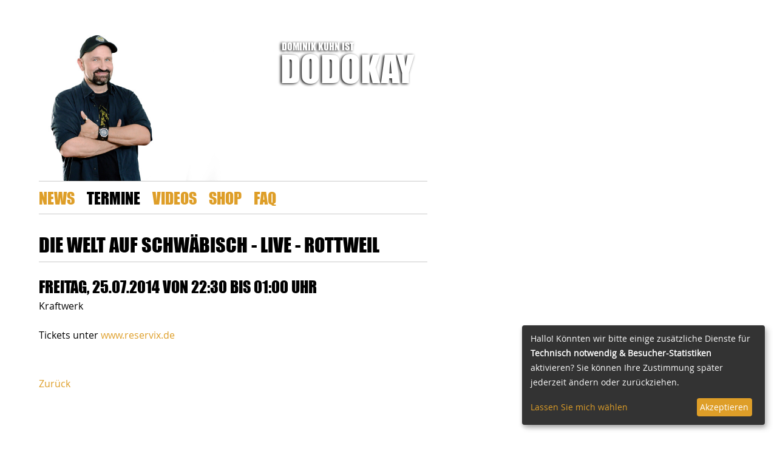

--- FILE ---
content_type: text/html; charset=UTF-8
request_url: https://www.dodokay.com/termin/die-welt-auf-schwaebisch-live-rottweil.html
body_size: 1921
content:
<!DOCTYPE html>
<html lang="de">
<head>
      <meta charset="UTF-8">
    <title>Die Welt auf Schwäbisch - Live - Rottweil - Dodokay</title>
    <base href="https://www.dodokay.com/">

          <meta name="robots" content="index,follow">
      <meta name="description" content="Tickets unter www.reservix.de  ">
      <meta name="generator" content="Contao Open Source CMS">
    
    <meta name="viewport" content="width=device-width,initial-scale=1.0">
            <script src="assets/js/jquery.min.js-c31f118d.js"></script>
<script type="text/plain" data-type="application/javascript" data-name="google-analytics">
  (function(i,s,o,g,r,a,m){i['GoogleAnalyticsObject']=r;i[r]=i[r]||function(){(i[r].q=i[r].q||[]).push(arguments)},i[r].l=1*new Date();a=s.createElement(o),m=s.getElementsByTagName(o)[0];a.async=1;a.src=g;m.parentNode.insertBefore(a,m)})(window,document,'script','https://www.google-analytics.com/analytics.js','ga');
  ga('create', 'UA-44409070-1', 'auto');
  ga('set', 'anonymizeIp', true);
  ga('send', 'pageview');
</script>

<script type="text/javascript" src="files/dodokay/layout/javascript/klaro/config.js"></script>
<script type="text/javascript" src="files/dodokay/layout/javascript/klaro/klaro.js"></script>
<script type="text/javascript" src="files/dodokay/layout/javascript/modernizr.js"></script>
<script type="text/javascript" src="files/dodokay/layout/javascript/fixedsticky.js"></script>
<script type="text/javascript" src="files/dodokay/layout/javascript/functions.js"></script>
<meta content="width=device-width,initial-scale=1,initial-scale=1.0" name="viewport">
    <link rel="stylesheet" href="assets/css/layout.min.css,responsive.min.css,reset.css,jquery.vegas.css,ope...-30793611.css">          <!--[if lt IE 9]><script src="assets/html5shiv/js/html5shiv-printshiv.min.js"></script><![endif]-->
      
  

  <link href="files/dodokay/layout/bilder/favicon.ico" type="image/vnd.microsoft.icon" rel="icon">
  <link href="files/dodokay/layout/bilder/favicon.ico" type="image/x-icon" rel="shortcut icon">

</head>
<body>


  <div class="mod_article block" id="article-45">
    
          
<div class="ce_dma_eg_18 block">
  
      <video id="start" loop="true" autoplay class="bgvideo">
	<source src="https://www.dodokay.com/files/dodokay/layout/videos/background-video-7.mp4" type="video/mp4">
	<source src="https://www.dodokay.com/files/dodokay/layout/videos/background-video-7.webm" type="video/webm">
</video>
</div>
    
      </div>

	
<div id="wrapper">
<header id="header">
	<div class="inside">
	
<div class="logo">
	<a href="/">
		<span class="dodois">Dominik Kuhn ist</span>
		<span>Dodokay</span>
	</a>
	<img src="https://www.dodokay.com/files/dodokay/layout/bilder/header.jpg" alt="Dominik Kuhn alias Dodokay">
</div>	</div>
</header>
<div class="mobile_navigation">
	<a href="">
		<span>Menü</span>
	</a>
</div>
 
<!-- indexer::stop -->
<nav class="mod_navigation inside fixedsticky block">

  
 
<div class="navwrap">
  <ul class="nav">
            <li class="first"><a href="news.html" title="News">News</a></li>
                <li class="trail"><a href="termine.html" title="Termine">Termine</a></li>
                <li><a href="https://www.youtube.com/c/dodokay/videos" title="Videos" target="_blank">Videos</a></li>
                <li><a href="shop.html" title="Shop Internet-Esbella">Shop</a></li>
                <li class="last"><a href="faq.html" title="FAQ">FAQ</a></li>
      </ul></div>
  

</nav>
<!-- indexer::continue -->
    

    <div id="container">
      <div id="main">
        <div class="inside col7">
          

  <div class="mod_article block" id="article-31">
    
              
      </div>


<div class="mod_eventreader block">
  
  
    <div class="event layout_full block">
<div class="site_headline"><h1>Die Welt auf Schwäbisch - Live - Rottweil</h1></div>

<h2>
Freitag, 25.07.2014  von 22:30 bis 01:00 Uhr
</h2>

<p class="location">Kraftwerk</p>

<div class="ce_text block">
<p>Tickets unter <a href="http://www.reservix.de/tickets-dodokay-in-rottweil-kraftwerk-am-25-7-2014/e505074">www.reservix.de</a></p>
<p>&nbsp;</p></div>
  
</div>
    <!-- indexer::stop -->
    <p class="back"><a href="javascript:history.go(-1)" title="Zurück">Zurück</a></p>
    <!-- indexer::continue -->

    

</div>
        </div>
                <div class="clear"></div>
      </div>

      
          </div>

    
          <footer id="footer">
        <div class="inside">
          
<ul class="sub_nav col7">
	<li><a href="https://www.instagram.com/dodokay/" target="_blank">INSTAGRAM</a></li>
	<li><a href="kontakt.html">Kontakt</a></li>
	<li><a href="presse.html">Presse</a></li>
	<li class="impressum_link"><a href="impressum-und-datenschutz.html">Impressum und Datenschutz</a></li>
</ul>        </div>
      </footer>
    
  </div>
<script type="text/javascript" src="files/dodokay/layout/javascript/fluidvids.js"></script>
	<script>
		fluidvids.init({
			selector: ['iframe'],
			players: ['www.youtube.com']
		});
	</script>  

  <!-- <div id="lightbox_BG"><a href=""></a></div> -->
  
  
    
</body>
</html>

--- FILE ---
content_type: text/javascript
request_url: https://www.dodokay.com/files/dodokay/layout/javascript/functions.js
body_size: 1162
content:
/* jQUERY Funktionen */

jQuery(document).ready(function(){
/* START */
/* ----- */ 	
	
	// video
	if($('#hauptspalte_startseite').length>0){$('#main>div').css('max-width','832px');}
	
	// modernizr
	var bildformat; if($('html').hasClass('svg')){var bildformat='svg'}else{var bildformat='png'}; // PNG oder SVG?
	
	// Video-Lightbox für das Teaser-Video (bei großen Bildschirmen)
/*
	var url = $('#video_teaser iframe').attr('src');
	
	$('#video_teaser').find('a').click(function(event){event.preventDefault();
		$('#video_teaser').css('border-bottom','none').css('margin-bottom','1px').animate({height:"468px"},{duration:240,queue:false,complete:function(){$('#video_teaser').find('.overlay').fadeOut();$('#video_teaser iframe').css('z-index',99).css('visibility','visible').css('display','block')}}).find('.overlay').css('background','#000000').find('a').addClass('actv').fadeOut(100);
		$('#header').find('.logo').css('border-color','#575757');
		$('#lightbox_BG').fadeIn(220);
	});
*/
	
/*
	$('#lightbox_BG').find('a').click(function(event){event.preventDefault();
		$('#video_teaser iframe').attr('src','').removeAttr('style');
		$('#video_teaser').css('border-bottom','').css('margin-bottom','').animate({height:"154px"},{duration:200,complete:function(){$('#video_teaser iframe').attr('src',url) }}).find('.overlay').show().css('background','').find('a').removeClass('actv').show();
		$('#header').find('.logo').css('border-color','');
		$('#lightbox_BG').fadeOut(190);
	});
*/
	
	// Extra-Button für Navigation (bei kleinen Bildschirmen)
	$('.mobile_navigation').find('a').click(function(event){event.preventDefault();
		if($('.mod_navigation').is(':hidden')){$('.mod_navigation').stop().slideDown(($('ul.nav').find('li').length*42)+($('ul.nav').find('li').length*2)).find('.nav').animate({opacity:1},{duration:($('ul.nav').find('li').length*42)+($('ul.nav').find('li').length*4)});	$(this).css('background','url(../../files/dodokay/layout/bilder/close_button.'+bildformat+') no-repeat 32px center');
		}else{$('.mod_navigation').stop().slideUp(($('ul.nav').find('li').length*42)-($('ul.nav').find('li').length)).find('.nav').animate({opacity:0},{duration:($('ul.nav').find('li').length*42)-($('ul.nav').find('li').length),complete:function(){$('.nav').add('.mod_navigation').removeAttr('style');}});		$(this).css('background','');
		};





	});
	
	
// Header Sticky


	$('.fixedsticky').fixedsticky(); 

// Backgroundvideo


	$("video#start").on("loadedmetadata", scaleVideo);
	$(window).on("resize", scaleVideo);
	
	function scaleVideo() {
		
		var windowHeight = $(window).height();
		var windowWidth = $(window).width();
		
		var videoNativeWidth = $("video#start")[0].videoWidth;
		var videoNativeHeight = $("video#start")[0].videoHeight; 
		
		var heightScaleFactor = windowHeight / videoNativeHeight;
		var widthScaleFactor = windowWidth / videoNativeWidth;
		
		if (widthScaleFactor > heightScaleFactor) {
			var scale = widthScaleFactor;
		}
		
		else {
			var scale = heightScaleFactor;
		}
		
		var scaledVideoHeight = videoNativeHeight * scale;
		var scaledVideoWidth = videoNativeWidth * scale;
		
		$("video#start").height(scaledVideoHeight);
		$("video#start").width(scaledVideoWidth);
		
	}
});
/* ---- */
/* ENDE */	
